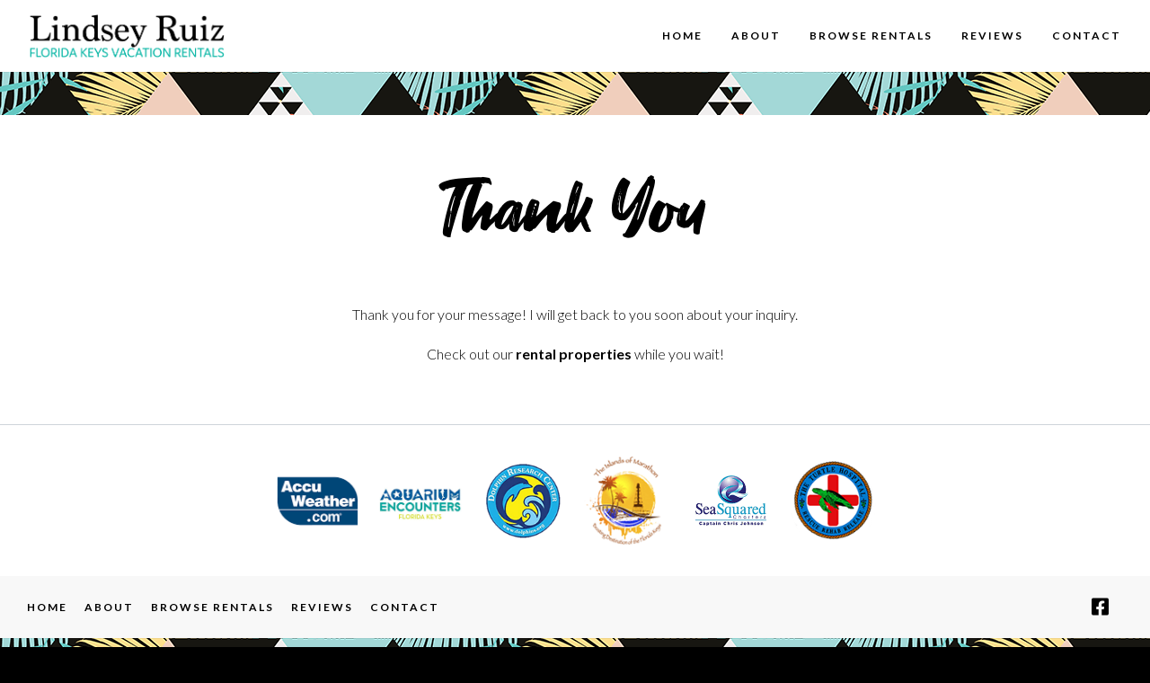

--- FILE ---
content_type: text/html; charset=UTF-8
request_url: https://rentalfloridakeys.net/thank-you/
body_size: 9276
content:
<!DOCTYPE html>

<html class="no-js">
	
<head>
	
	<title>Thank You - Rentals Florida KeysRentals Florida Keys</title>
	<meta charset="utf-8">
	<meta http-equiv="X-UA-Compatible" content="IE=edge">
	<meta name="viewport" content="width=device-width, initial-scale=1.0">
	
	<meta name='robots' content='index, follow, max-image-preview:large, max-snippet:-1, max-video-preview:-1' />

	<!-- This site is optimized with the Yoast SEO plugin v26.7 - https://yoast.com/wordpress/plugins/seo/ -->
	<link rel="canonical" href="https://rentalfloridakeys.net/thank-you/" />
	<meta property="og:locale" content="en_US" />
	<meta property="og:type" content="article" />
	<meta property="og:title" content="Thank You - Rentals Florida Keys" />
	<meta property="og:description" content="Thank you for your message! I will get back to you soon about your inquiry. Check out our rental properties while you wait!" />
	<meta property="og:url" content="https://rentalfloridakeys.net/thank-you/" />
	<meta property="og:site_name" content="Rentals Florida Keys" />
	<meta property="article:modified_time" content="2021-03-03T17:45:28+00:00" />
	<meta name="twitter:card" content="summary_large_image" />
	<script type="application/ld+json" class="yoast-schema-graph">{"@context":"https://schema.org","@graph":[{"@type":"WebPage","@id":"https://rentalfloridakeys.net/thank-you/","url":"https://rentalfloridakeys.net/thank-you/","name":"Thank You - Rentals Florida Keys","isPartOf":{"@id":"https://rentalfloridakeys.net/#website"},"datePublished":"2021-03-03T16:28:32+00:00","dateModified":"2021-03-03T17:45:28+00:00","breadcrumb":{"@id":"https://rentalfloridakeys.net/thank-you/#breadcrumb"},"inLanguage":"en-US","potentialAction":[{"@type":"ReadAction","target":["https://rentalfloridakeys.net/thank-you/"]}]},{"@type":"BreadcrumbList","@id":"https://rentalfloridakeys.net/thank-you/#breadcrumb","itemListElement":[{"@type":"ListItem","position":1,"name":"Home","item":"https://rentalfloridakeys.net/"},{"@type":"ListItem","position":2,"name":"Thank You"}]},{"@type":"WebSite","@id":"https://rentalfloridakeys.net/#website","url":"https://rentalfloridakeys.net/","name":"Rentals Florida Keys","description":"Lindsey Ruiz","potentialAction":[{"@type":"SearchAction","target":{"@type":"EntryPoint","urlTemplate":"https://rentalfloridakeys.net/?s={search_term_string}"},"query-input":{"@type":"PropertyValueSpecification","valueRequired":true,"valueName":"search_term_string"}}],"inLanguage":"en-US"}]}</script>
	<!-- / Yoast SEO plugin. -->


<link rel="alternate" title="oEmbed (JSON)" type="application/json+oembed" href="https://rentalfloridakeys.net/wp-json/oembed/1.0/embed?url=https%3A%2F%2Frentalfloridakeys.net%2Fthank-you%2F" />
<link rel="alternate" title="oEmbed (XML)" type="text/xml+oembed" href="https://rentalfloridakeys.net/wp-json/oembed/1.0/embed?url=https%3A%2F%2Frentalfloridakeys.net%2Fthank-you%2F&#038;format=xml" />
<style id='wp-img-auto-sizes-contain-inline-css' type='text/css'>
img:is([sizes=auto i],[sizes^="auto," i]){contain-intrinsic-size:3000px 1500px}
/*# sourceURL=wp-img-auto-sizes-contain-inline-css */
</style>
<style id='wp-emoji-styles-inline-css' type='text/css'>

	img.wp-smiley, img.emoji {
		display: inline !important;
		border: none !important;
		box-shadow: none !important;
		height: 1em !important;
		width: 1em !important;
		margin: 0 0.07em !important;
		vertical-align: -0.1em !important;
		background: none !important;
		padding: 0 !important;
	}
/*# sourceURL=wp-emoji-styles-inline-css */
</style>
<style id='wp-block-library-inline-css' type='text/css'>
:root{--wp-block-synced-color:#7a00df;--wp-block-synced-color--rgb:122,0,223;--wp-bound-block-color:var(--wp-block-synced-color);--wp-editor-canvas-background:#ddd;--wp-admin-theme-color:#007cba;--wp-admin-theme-color--rgb:0,124,186;--wp-admin-theme-color-darker-10:#006ba1;--wp-admin-theme-color-darker-10--rgb:0,107,160.5;--wp-admin-theme-color-darker-20:#005a87;--wp-admin-theme-color-darker-20--rgb:0,90,135;--wp-admin-border-width-focus:2px}@media (min-resolution:192dpi){:root{--wp-admin-border-width-focus:1.5px}}.wp-element-button{cursor:pointer}:root .has-very-light-gray-background-color{background-color:#eee}:root .has-very-dark-gray-background-color{background-color:#313131}:root .has-very-light-gray-color{color:#eee}:root .has-very-dark-gray-color{color:#313131}:root .has-vivid-green-cyan-to-vivid-cyan-blue-gradient-background{background:linear-gradient(135deg,#00d084,#0693e3)}:root .has-purple-crush-gradient-background{background:linear-gradient(135deg,#34e2e4,#4721fb 50%,#ab1dfe)}:root .has-hazy-dawn-gradient-background{background:linear-gradient(135deg,#faaca8,#dad0ec)}:root .has-subdued-olive-gradient-background{background:linear-gradient(135deg,#fafae1,#67a671)}:root .has-atomic-cream-gradient-background{background:linear-gradient(135deg,#fdd79a,#004a59)}:root .has-nightshade-gradient-background{background:linear-gradient(135deg,#330968,#31cdcf)}:root .has-midnight-gradient-background{background:linear-gradient(135deg,#020381,#2874fc)}:root{--wp--preset--font-size--normal:16px;--wp--preset--font-size--huge:42px}.has-regular-font-size{font-size:1em}.has-larger-font-size{font-size:2.625em}.has-normal-font-size{font-size:var(--wp--preset--font-size--normal)}.has-huge-font-size{font-size:var(--wp--preset--font-size--huge)}.has-text-align-center{text-align:center}.has-text-align-left{text-align:left}.has-text-align-right{text-align:right}.has-fit-text{white-space:nowrap!important}#end-resizable-editor-section{display:none}.aligncenter{clear:both}.items-justified-left{justify-content:flex-start}.items-justified-center{justify-content:center}.items-justified-right{justify-content:flex-end}.items-justified-space-between{justify-content:space-between}.screen-reader-text{border:0;clip-path:inset(50%);height:1px;margin:-1px;overflow:hidden;padding:0;position:absolute;width:1px;word-wrap:normal!important}.screen-reader-text:focus{background-color:#ddd;clip-path:none;color:#444;display:block;font-size:1em;height:auto;left:5px;line-height:normal;padding:15px 23px 14px;text-decoration:none;top:5px;width:auto;z-index:100000}html :where(.has-border-color){border-style:solid}html :where([style*=border-top-color]){border-top-style:solid}html :where([style*=border-right-color]){border-right-style:solid}html :where([style*=border-bottom-color]){border-bottom-style:solid}html :where([style*=border-left-color]){border-left-style:solid}html :where([style*=border-width]){border-style:solid}html :where([style*=border-top-width]){border-top-style:solid}html :where([style*=border-right-width]){border-right-style:solid}html :where([style*=border-bottom-width]){border-bottom-style:solid}html :where([style*=border-left-width]){border-left-style:solid}html :where(img[class*=wp-image-]){height:auto;max-width:100%}:where(figure){margin:0 0 1em}html :where(.is-position-sticky){--wp-admin--admin-bar--position-offset:var(--wp-admin--admin-bar--height,0px)}@media screen and (max-width:600px){html :where(.is-position-sticky){--wp-admin--admin-bar--position-offset:0px}}

/*# sourceURL=wp-block-library-inline-css */
</style><style id='global-styles-inline-css' type='text/css'>
:root{--wp--preset--aspect-ratio--square: 1;--wp--preset--aspect-ratio--4-3: 4/3;--wp--preset--aspect-ratio--3-4: 3/4;--wp--preset--aspect-ratio--3-2: 3/2;--wp--preset--aspect-ratio--2-3: 2/3;--wp--preset--aspect-ratio--16-9: 16/9;--wp--preset--aspect-ratio--9-16: 9/16;--wp--preset--color--black: #000000;--wp--preset--color--cyan-bluish-gray: #abb8c3;--wp--preset--color--white: #ffffff;--wp--preset--color--pale-pink: #f78da7;--wp--preset--color--vivid-red: #cf2e2e;--wp--preset--color--luminous-vivid-orange: #ff6900;--wp--preset--color--luminous-vivid-amber: #fcb900;--wp--preset--color--light-green-cyan: #7bdcb5;--wp--preset--color--vivid-green-cyan: #00d084;--wp--preset--color--pale-cyan-blue: #8ed1fc;--wp--preset--color--vivid-cyan-blue: #0693e3;--wp--preset--color--vivid-purple: #9b51e0;--wp--preset--gradient--vivid-cyan-blue-to-vivid-purple: linear-gradient(135deg,rgb(6,147,227) 0%,rgb(155,81,224) 100%);--wp--preset--gradient--light-green-cyan-to-vivid-green-cyan: linear-gradient(135deg,rgb(122,220,180) 0%,rgb(0,208,130) 100%);--wp--preset--gradient--luminous-vivid-amber-to-luminous-vivid-orange: linear-gradient(135deg,rgb(252,185,0) 0%,rgb(255,105,0) 100%);--wp--preset--gradient--luminous-vivid-orange-to-vivid-red: linear-gradient(135deg,rgb(255,105,0) 0%,rgb(207,46,46) 100%);--wp--preset--gradient--very-light-gray-to-cyan-bluish-gray: linear-gradient(135deg,rgb(238,238,238) 0%,rgb(169,184,195) 100%);--wp--preset--gradient--cool-to-warm-spectrum: linear-gradient(135deg,rgb(74,234,220) 0%,rgb(151,120,209) 20%,rgb(207,42,186) 40%,rgb(238,44,130) 60%,rgb(251,105,98) 80%,rgb(254,248,76) 100%);--wp--preset--gradient--blush-light-purple: linear-gradient(135deg,rgb(255,206,236) 0%,rgb(152,150,240) 100%);--wp--preset--gradient--blush-bordeaux: linear-gradient(135deg,rgb(254,205,165) 0%,rgb(254,45,45) 50%,rgb(107,0,62) 100%);--wp--preset--gradient--luminous-dusk: linear-gradient(135deg,rgb(255,203,112) 0%,rgb(199,81,192) 50%,rgb(65,88,208) 100%);--wp--preset--gradient--pale-ocean: linear-gradient(135deg,rgb(255,245,203) 0%,rgb(182,227,212) 50%,rgb(51,167,181) 100%);--wp--preset--gradient--electric-grass: linear-gradient(135deg,rgb(202,248,128) 0%,rgb(113,206,126) 100%);--wp--preset--gradient--midnight: linear-gradient(135deg,rgb(2,3,129) 0%,rgb(40,116,252) 100%);--wp--preset--font-size--small: 13px;--wp--preset--font-size--medium: 20px;--wp--preset--font-size--large: 36px;--wp--preset--font-size--x-large: 42px;--wp--preset--spacing--20: 0.44rem;--wp--preset--spacing--30: 0.67rem;--wp--preset--spacing--40: 1rem;--wp--preset--spacing--50: 1.5rem;--wp--preset--spacing--60: 2.25rem;--wp--preset--spacing--70: 3.38rem;--wp--preset--spacing--80: 5.06rem;--wp--preset--shadow--natural: 6px 6px 9px rgba(0, 0, 0, 0.2);--wp--preset--shadow--deep: 12px 12px 50px rgba(0, 0, 0, 0.4);--wp--preset--shadow--sharp: 6px 6px 0px rgba(0, 0, 0, 0.2);--wp--preset--shadow--outlined: 6px 6px 0px -3px rgb(255, 255, 255), 6px 6px rgb(0, 0, 0);--wp--preset--shadow--crisp: 6px 6px 0px rgb(0, 0, 0);}:where(.is-layout-flex){gap: 0.5em;}:where(.is-layout-grid){gap: 0.5em;}body .is-layout-flex{display: flex;}.is-layout-flex{flex-wrap: wrap;align-items: center;}.is-layout-flex > :is(*, div){margin: 0;}body .is-layout-grid{display: grid;}.is-layout-grid > :is(*, div){margin: 0;}:where(.wp-block-columns.is-layout-flex){gap: 2em;}:where(.wp-block-columns.is-layout-grid){gap: 2em;}:where(.wp-block-post-template.is-layout-flex){gap: 1.25em;}:where(.wp-block-post-template.is-layout-grid){gap: 1.25em;}.has-black-color{color: var(--wp--preset--color--black) !important;}.has-cyan-bluish-gray-color{color: var(--wp--preset--color--cyan-bluish-gray) !important;}.has-white-color{color: var(--wp--preset--color--white) !important;}.has-pale-pink-color{color: var(--wp--preset--color--pale-pink) !important;}.has-vivid-red-color{color: var(--wp--preset--color--vivid-red) !important;}.has-luminous-vivid-orange-color{color: var(--wp--preset--color--luminous-vivid-orange) !important;}.has-luminous-vivid-amber-color{color: var(--wp--preset--color--luminous-vivid-amber) !important;}.has-light-green-cyan-color{color: var(--wp--preset--color--light-green-cyan) !important;}.has-vivid-green-cyan-color{color: var(--wp--preset--color--vivid-green-cyan) !important;}.has-pale-cyan-blue-color{color: var(--wp--preset--color--pale-cyan-blue) !important;}.has-vivid-cyan-blue-color{color: var(--wp--preset--color--vivid-cyan-blue) !important;}.has-vivid-purple-color{color: var(--wp--preset--color--vivid-purple) !important;}.has-black-background-color{background-color: var(--wp--preset--color--black) !important;}.has-cyan-bluish-gray-background-color{background-color: var(--wp--preset--color--cyan-bluish-gray) !important;}.has-white-background-color{background-color: var(--wp--preset--color--white) !important;}.has-pale-pink-background-color{background-color: var(--wp--preset--color--pale-pink) !important;}.has-vivid-red-background-color{background-color: var(--wp--preset--color--vivid-red) !important;}.has-luminous-vivid-orange-background-color{background-color: var(--wp--preset--color--luminous-vivid-orange) !important;}.has-luminous-vivid-amber-background-color{background-color: var(--wp--preset--color--luminous-vivid-amber) !important;}.has-light-green-cyan-background-color{background-color: var(--wp--preset--color--light-green-cyan) !important;}.has-vivid-green-cyan-background-color{background-color: var(--wp--preset--color--vivid-green-cyan) !important;}.has-pale-cyan-blue-background-color{background-color: var(--wp--preset--color--pale-cyan-blue) !important;}.has-vivid-cyan-blue-background-color{background-color: var(--wp--preset--color--vivid-cyan-blue) !important;}.has-vivid-purple-background-color{background-color: var(--wp--preset--color--vivid-purple) !important;}.has-black-border-color{border-color: var(--wp--preset--color--black) !important;}.has-cyan-bluish-gray-border-color{border-color: var(--wp--preset--color--cyan-bluish-gray) !important;}.has-white-border-color{border-color: var(--wp--preset--color--white) !important;}.has-pale-pink-border-color{border-color: var(--wp--preset--color--pale-pink) !important;}.has-vivid-red-border-color{border-color: var(--wp--preset--color--vivid-red) !important;}.has-luminous-vivid-orange-border-color{border-color: var(--wp--preset--color--luminous-vivid-orange) !important;}.has-luminous-vivid-amber-border-color{border-color: var(--wp--preset--color--luminous-vivid-amber) !important;}.has-light-green-cyan-border-color{border-color: var(--wp--preset--color--light-green-cyan) !important;}.has-vivid-green-cyan-border-color{border-color: var(--wp--preset--color--vivid-green-cyan) !important;}.has-pale-cyan-blue-border-color{border-color: var(--wp--preset--color--pale-cyan-blue) !important;}.has-vivid-cyan-blue-border-color{border-color: var(--wp--preset--color--vivid-cyan-blue) !important;}.has-vivid-purple-border-color{border-color: var(--wp--preset--color--vivid-purple) !important;}.has-vivid-cyan-blue-to-vivid-purple-gradient-background{background: var(--wp--preset--gradient--vivid-cyan-blue-to-vivid-purple) !important;}.has-light-green-cyan-to-vivid-green-cyan-gradient-background{background: var(--wp--preset--gradient--light-green-cyan-to-vivid-green-cyan) !important;}.has-luminous-vivid-amber-to-luminous-vivid-orange-gradient-background{background: var(--wp--preset--gradient--luminous-vivid-amber-to-luminous-vivid-orange) !important;}.has-luminous-vivid-orange-to-vivid-red-gradient-background{background: var(--wp--preset--gradient--luminous-vivid-orange-to-vivid-red) !important;}.has-very-light-gray-to-cyan-bluish-gray-gradient-background{background: var(--wp--preset--gradient--very-light-gray-to-cyan-bluish-gray) !important;}.has-cool-to-warm-spectrum-gradient-background{background: var(--wp--preset--gradient--cool-to-warm-spectrum) !important;}.has-blush-light-purple-gradient-background{background: var(--wp--preset--gradient--blush-light-purple) !important;}.has-blush-bordeaux-gradient-background{background: var(--wp--preset--gradient--blush-bordeaux) !important;}.has-luminous-dusk-gradient-background{background: var(--wp--preset--gradient--luminous-dusk) !important;}.has-pale-ocean-gradient-background{background: var(--wp--preset--gradient--pale-ocean) !important;}.has-electric-grass-gradient-background{background: var(--wp--preset--gradient--electric-grass) !important;}.has-midnight-gradient-background{background: var(--wp--preset--gradient--midnight) !important;}.has-small-font-size{font-size: var(--wp--preset--font-size--small) !important;}.has-medium-font-size{font-size: var(--wp--preset--font-size--medium) !important;}.has-large-font-size{font-size: var(--wp--preset--font-size--large) !important;}.has-x-large-font-size{font-size: var(--wp--preset--font-size--x-large) !important;}
/*# sourceURL=global-styles-inline-css */
</style>

<style id='classic-theme-styles-inline-css' type='text/css'>
/*! This file is auto-generated */
.wp-block-button__link{color:#fff;background-color:#32373c;border-radius:9999px;box-shadow:none;text-decoration:none;padding:calc(.667em + 2px) calc(1.333em + 2px);font-size:1.125em}.wp-block-file__button{background:#32373c;color:#fff;text-decoration:none}
/*# sourceURL=/wp-includes/css/classic-themes.min.css */
</style>
<link rel='stylesheet' id='marion-css-css' href='https://rentalfloridakeys.net/wp-content/themes/rentalsfloridakeys0321/theme/marion/stylesheet.css' type='text/css' media='all' />
<link rel='stylesheet' id='fontjek-css-css' href='https://rentalfloridakeys.net/wp-content/themes/rentalsfloridakeys0321/theme/fontjek/stylesheet.css' type='text/css' media='all' />
<link rel='stylesheet' id='slick-css-css' href='https://rentalfloridakeys.net/wp-content/themes/rentalsfloridakeys0321/theme/slick/slick.css' type='text/css' media='all' />
<link rel='stylesheet' id='slick-theme-css-css' href='https://rentalfloridakeys.net/wp-content/themes/rentalsfloridakeys0321/theme/slick/slick-theme.css' type='text/css' media='all' />
<link rel='stylesheet' id='jpush-css-css' href='https://rentalfloridakeys.net/wp-content/themes/rentalsfloridakeys0321/theme/css/jPushMenu.css' type='text/css' media='all' />
<link rel='stylesheet' id='fa-css-css' href='https://rentalfloridakeys.net/wp-content/themes/rentalsfloridakeys0321/theme/css/all.min.css' type='text/css' media='all' />
<link rel='stylesheet' id='bootstrap-css-css' href='https://rentalfloridakeys.net/wp-content/themes/rentalsfloridakeys0321/theme/css/bootstrap.min.css' type='text/css' media='all' />
<link rel='stylesheet' id='wordpress-css-css' href='https://rentalfloridakeys.net/wp-content/themes/rentalsfloridakeys0321/theme/css/wordpress.css' type='text/css' media='all' />
<link rel='stylesheet' id='fancy-css-css' href='https://rentalfloridakeys.net/wp-content/themes/rentalsfloridakeys0321/theme/css/jquery.fancybox.min.css' type='text/css' media='all' />
<link rel='stylesheet' id='style-css-css' href='https://rentalfloridakeys.net/wp-content/themes/rentalsfloridakeys0321/style.css' type='text/css' media='all' />
<link rel='stylesheet' id='live-css-css' href='https://rentalfloridakeys.net/wp-content/themes/rentalsfloridakeys0321/theme/css/live.css' type='text/css' media='all' />
<style id='wp-block-button-inline-css' type='text/css'>
.wp-block-button__link{align-content:center;box-sizing:border-box;cursor:pointer;display:inline-block;height:100%;text-align:center;word-break:break-word}.wp-block-button__link.aligncenter{text-align:center}.wp-block-button__link.alignright{text-align:right}:where(.wp-block-button__link){border-radius:9999px;box-shadow:none;padding:calc(.667em + 2px) calc(1.333em + 2px);text-decoration:none}.wp-block-button[style*=text-decoration] .wp-block-button__link{text-decoration:inherit}.wp-block-buttons>.wp-block-button.has-custom-width{max-width:none}.wp-block-buttons>.wp-block-button.has-custom-width .wp-block-button__link{width:100%}.wp-block-buttons>.wp-block-button.has-custom-font-size .wp-block-button__link{font-size:inherit}.wp-block-buttons>.wp-block-button.wp-block-button__width-25{width:calc(25% - var(--wp--style--block-gap, .5em)*.75)}.wp-block-buttons>.wp-block-button.wp-block-button__width-50{width:calc(50% - var(--wp--style--block-gap, .5em)*.5)}.wp-block-buttons>.wp-block-button.wp-block-button__width-75{width:calc(75% - var(--wp--style--block-gap, .5em)*.25)}.wp-block-buttons>.wp-block-button.wp-block-button__width-100{flex-basis:100%;width:100%}.wp-block-buttons.is-vertical>.wp-block-button.wp-block-button__width-25{width:25%}.wp-block-buttons.is-vertical>.wp-block-button.wp-block-button__width-50{width:50%}.wp-block-buttons.is-vertical>.wp-block-button.wp-block-button__width-75{width:75%}.wp-block-button.is-style-squared,.wp-block-button__link.wp-block-button.is-style-squared{border-radius:0}.wp-block-button.no-border-radius,.wp-block-button__link.no-border-radius{border-radius:0!important}:root :where(.wp-block-button .wp-block-button__link.is-style-outline),:root :where(.wp-block-button.is-style-outline>.wp-block-button__link){border:2px solid;padding:.667em 1.333em}:root :where(.wp-block-button .wp-block-button__link.is-style-outline:not(.has-text-color)),:root :where(.wp-block-button.is-style-outline>.wp-block-button__link:not(.has-text-color)){color:currentColor}:root :where(.wp-block-button .wp-block-button__link.is-style-outline:not(.has-background)),:root :where(.wp-block-button.is-style-outline>.wp-block-button__link:not(.has-background)){background-color:initial;background-image:none}
/*# sourceURL=https://rentalfloridakeys.net/wp-includes/blocks/button/style.min.css */
</style>
<style id='wp-block-search-inline-css' type='text/css'>
.wp-block-search__button{margin-left:10px;word-break:normal}.wp-block-search__button.has-icon{line-height:0}.wp-block-search__button svg{height:1.25em;min-height:24px;min-width:24px;width:1.25em;fill:currentColor;vertical-align:text-bottom}:where(.wp-block-search__button){border:1px solid #ccc;padding:6px 10px}.wp-block-search__inside-wrapper{display:flex;flex:auto;flex-wrap:nowrap;max-width:100%}.wp-block-search__label{width:100%}.wp-block-search.wp-block-search__button-only .wp-block-search__button{box-sizing:border-box;display:flex;flex-shrink:0;justify-content:center;margin-left:0;max-width:100%}.wp-block-search.wp-block-search__button-only .wp-block-search__inside-wrapper{min-width:0!important;transition-property:width}.wp-block-search.wp-block-search__button-only .wp-block-search__input{flex-basis:100%;transition-duration:.3s}.wp-block-search.wp-block-search__button-only.wp-block-search__searchfield-hidden,.wp-block-search.wp-block-search__button-only.wp-block-search__searchfield-hidden .wp-block-search__inside-wrapper{overflow:hidden}.wp-block-search.wp-block-search__button-only.wp-block-search__searchfield-hidden .wp-block-search__input{border-left-width:0!important;border-right-width:0!important;flex-basis:0;flex-grow:0;margin:0;min-width:0!important;padding-left:0!important;padding-right:0!important;width:0!important}:where(.wp-block-search__input){appearance:none;border:1px solid #949494;flex-grow:1;font-family:inherit;font-size:inherit;font-style:inherit;font-weight:inherit;letter-spacing:inherit;line-height:inherit;margin-left:0;margin-right:0;min-width:3rem;padding:8px;text-decoration:unset!important;text-transform:inherit}:where(.wp-block-search__button-inside .wp-block-search__inside-wrapper){background-color:#fff;border:1px solid #949494;box-sizing:border-box;padding:4px}:where(.wp-block-search__button-inside .wp-block-search__inside-wrapper) .wp-block-search__input{border:none;border-radius:0;padding:0 4px}:where(.wp-block-search__button-inside .wp-block-search__inside-wrapper) .wp-block-search__input:focus{outline:none}:where(.wp-block-search__button-inside .wp-block-search__inside-wrapper) :where(.wp-block-search__button){padding:4px 8px}.wp-block-search.aligncenter .wp-block-search__inside-wrapper{margin:auto}.wp-block[data-align=right] .wp-block-search.wp-block-search__button-only .wp-block-search__inside-wrapper{float:right}
/*# sourceURL=https://rentalfloridakeys.net/wp-includes/blocks/search/style.min.css */
</style>
<link rel='stylesheet' id='site-reviews-css' href='https://rentalfloridakeys.net/wp-content/plugins/site-reviews/assets/styles/default.css' type='text/css' media='all' />
<style id='site-reviews-inline-css' type='text/css'>
:root{--glsr-star-empty:url(https://rentalfloridakeys.net/wp-content/plugins/site-reviews/assets/images/stars/default/star-empty.svg);--glsr-star-error:url(https://rentalfloridakeys.net/wp-content/plugins/site-reviews/assets/images/stars/default/star-error.svg);--glsr-star-full:url(https://rentalfloridakeys.net/wp-content/plugins/site-reviews/assets/images/stars/default/star-full.svg);--glsr-star-half:url(https://rentalfloridakeys.net/wp-content/plugins/site-reviews/assets/images/stars/default/star-half.svg)}

/*# sourceURL=site-reviews-inline-css */
</style>
<script type="text/javascript" src="https://rentalfloridakeys.net/wp-includes/js/jquery/jquery.min.js" id="jquery-core-js"></script>
<script type="text/javascript" src="https://rentalfloridakeys.net/wp-includes/js/jquery/jquery-migrate.min.js" id="jquery-migrate-js"></script>
<link rel="https://api.w.org/" href="https://rentalfloridakeys.net/wp-json/" /><link rel="alternate" title="JSON" type="application/json" href="https://rentalfloridakeys.net/wp-json/wp/v2/pages/18" /><link rel="icon" href="https://rentalfloridakeys.net/wp-content/uploads/2021/04/cropped-favi-32x32.png" sizes="32x32" />
<link rel="icon" href="https://rentalfloridakeys.net/wp-content/uploads/2021/04/cropped-favi-192x192.png" sizes="192x192" />
<link rel="apple-touch-icon" href="https://rentalfloridakeys.net/wp-content/uploads/2021/04/cropped-favi-180x180.png" />
<meta name="msapplication-TileImage" content="https://rentalfloridakeys.net/wp-content/uploads/2021/04/cropped-favi-270x270.png" />
		
	<!-- Global site tag (gtag.js) - Google Analytics -->
<script async src="https://www.googletagmanager.com/gtag/js?id=G-K8ZMGDCVJ2"></script>
<script>
  window.dataLayer = window.dataLayer || [];
  function gtag(){dataLayer.push(arguments);}
  gtag('js', new Date());

  gtag('config', 'G-K8ZMGDCVJ2');
</script>
</head>


<body class="wp-singular page-template-default page page-id-18 wp-theme-rentalsfloridakeys0321">
	
	<div id="magic_cover" class="modal-backdrop fade in" style="cursor: pointer; display: none;"></div>
	
	<nav class="navbar navbar-expand-md ">
				
		<div class="navbar-wrap">			
			<a class="navbar-brand" href="https://rentalfloridakeys.net" title="Rentals Florida Keys">
									<img src="https://rentalfloridakeys.net/wp-content/uploads/2024/05/LindseyLogo-1.png" alt="Rentals Florida Keys" />
							</a>
			<ul id="menu-main-menu" class="nav ml-auto "><li  id="menu-item-20" class="menu-item menu-item-type-post_type menu-item-object-page menu-item-home nav-item nav-item-20"><a title="Home" href="https://rentalfloridakeys.net/" class="nav-link">Home</a></li>
<li  id="menu-item-21" class="menu-item menu-item-type-post_type menu-item-object-page nav-item nav-item-21"><a title="About Barbara McKee" href="https://rentalfloridakeys.net/about/" class="nav-link">About</a></li>
<li  id="menu-item-22" class="menu-item menu-item-type-post_type menu-item-object-page nav-item nav-item-22"><a title="Browse Rentals" href="https://rentalfloridakeys.net/browse-rentals/" class="nav-link">Browse Rentals</a></li>
<li  id="menu-item-7233" class="menu-item menu-item-type-post_type menu-item-object-page nav-item nav-item-7233"><a href="https://rentalfloridakeys.net/reviews/" class="nav-link">Reviews</a></li>
<li  id="menu-item-23" class="menu-item menu-item-type-post_type menu-item-object-page nav-item nav-item-23"><a title="Contact Lindsey Ruiz" href="https://rentalfloridakeys.net/contact/" class="nav-link">Contact</a></li>
</ul>			<button class="toggle-menu menu-left ml-auto" role="button" type="button"><i class="far fa-bars"></i></button>
		</div>
		
	</nav>

	<nav class="cbp-spmenu cbp-spmenu-vertical cbp-spmenu-left">
		<a class="navbar-brand" href="https://rentalfloridakeys.net">
							<img src="https://rentalfloridakeys.net/wp-content/uploads/2024/05/LindseyLogo-1.png" alt="Rentals Florida Keys" />
					</a>
		<ul id="menu-main-menu-1" class=""><li  class="menu-item menu-item-type-post_type menu-item-object-page menu-item-home nav-item nav-item-20"><a title="Home" href="https://rentalfloridakeys.net/" class="nav-link">Home</a></li>
<li  class="menu-item menu-item-type-post_type menu-item-object-page nav-item nav-item-21"><a title="About Barbara McKee" href="https://rentalfloridakeys.net/about/" class="nav-link">About</a></li>
<li  class="menu-item menu-item-type-post_type menu-item-object-page nav-item nav-item-22"><a title="Browse Rentals" href="https://rentalfloridakeys.net/browse-rentals/" class="nav-link">Browse Rentals</a></li>
<li  class="menu-item menu-item-type-post_type menu-item-object-page nav-item nav-item-7233"><a href="https://rentalfloridakeys.net/reviews/" class="nav-link">Reviews</a></li>
<li  class="menu-item menu-item-type-post_type menu-item-object-page nav-item nav-item-23"><a title="Contact Lindsey Ruiz" href="https://rentalfloridakeys.net/contact/" class="nav-link">Contact</a></li>
</ul>	</nav>
<div class="tropic-border"></div>

<section class="white-bg">
	<div class="container">
  	
  	<h1 class="big-title mb-5">Thank You</h1>
  	
		<div class="row">
			
						<div class="col-md-12">
							
															<p style="text-align: center;">Thank you for your message! I will get back to you soon about your inquiry.</p>
<p style="text-align: center;">Check out our <a href="https://rentalfloridakeys.net/browse-rentals/">rental properties</a> while you wait!</p>
																	
			</div>
		</div>
	</div>
</section>
				
<div class="subfooter">
	<div class="container">
		<div class="logos">
  					<a href="https://www.accuweather.com/" target="_blank" title="AccuWeather"><img src="https://rentalfloridakeys.net/wp-content/uploads/2021/03/1-1.png" alt="AccuWeather" /></a>
      			<a href="https://floridakeysaquariumencounters.com/" target="_blank" title="Aquarium Encounters Florida Keys"><img src="https://rentalfloridakeys.net/wp-content/uploads/2021/03/2-1.png" alt="Aquarium Encounters Florida Keys" /></a>
      			<a href="https://dolphins.org/" target="_blank" title="Dolphin Research Center"><img src="https://rentalfloridakeys.net/wp-content/uploads/2021/03/3-1.png" alt="Dolphin Research Center" /></a>
      			<a href="https://floridakeysmarathon.com/" target="_blank" title="Islands of Marathon"><img src="https://rentalfloridakeys.net/wp-content/uploads/2021/03/4-1.png" alt="Islands of Marathon" /></a>
      			<a href="https://seasquaredcharters.com/" target="_blank" title="SeaSquared Charters"><img src="https://rentalfloridakeys.net/wp-content/uploads/2021/03/5-1.png" alt="SeaSquared Charters" /></a>
      			<a href="https://www.turtlehospital.org/" target="_blank" title="The Turtle Hospital"><img src="https://rentalfloridakeys.net/wp-content/uploads/2021/03/6-1.png" alt="The Turtle Hospital" /></a>
      		</div>
	</div>
</div>

<footer>
	<div class="container-fluid">
		<div class="row">
			<div class="col-md-12">
				<ul id="menu-main-menu-2" class="footerlinks "><li  class="menu-item menu-item-type-post_type menu-item-object-page menu-item-home nav-item nav-item-20"><a title="Home" href="https://rentalfloridakeys.net/" class="nav-link">Home</a></li>
<li  class="menu-item menu-item-type-post_type menu-item-object-page nav-item nav-item-21"><a title="About Barbara McKee" href="https://rentalfloridakeys.net/about/" class="nav-link">About</a></li>
<li  class="menu-item menu-item-type-post_type menu-item-object-page nav-item nav-item-22"><a title="Browse Rentals" href="https://rentalfloridakeys.net/browse-rentals/" class="nav-link">Browse Rentals</a></li>
<li  class="menu-item menu-item-type-post_type menu-item-object-page nav-item nav-item-7233"><a href="https://rentalfloridakeys.net/reviews/" class="nav-link">Reviews</a></li>
<li  class="menu-item menu-item-type-post_type menu-item-object-page nav-item nav-item-23"><a title="Contact Lindsey Ruiz" href="https://rentalfloridakeys.net/contact/" class="nav-link">Contact</a></li>
</ul>				<ul class="social">
										<li><a href="https://www.facebook.com/pg/MarathonFloridaRentals/about/?ref=page_internal" title="Facebook" target="_blank"><i class="fab fa-facebook-square"></i></a></li>
									</ul>
			</div>
		</div>
	</div>
</footer>

<div class="tropic-border"></div>

<div class="copyright">
	&copy; 2026 Rentals Florida Keys. All Rights Reserved. <a title="web design company" href="http://www.dreamcodesign.com" target="_blank">Web Design Company</a> - <a title="dreamco design" href="http://www.dreamcodesign.com" target="_blank">DreamCo Design</a>
</div>

<script type="speculationrules">
{"prefetch":[{"source":"document","where":{"and":[{"href_matches":"/*"},{"not":{"href_matches":["/wp-*.php","/wp-admin/*","/wp-content/uploads/*","/wp-content/*","/wp-content/plugins/*","/wp-content/themes/rentalsfloridakeys0321/*","/*\\?(.+)"]}},{"not":{"selector_matches":"a[rel~=\"nofollow\"]"}},{"not":{"selector_matches":".no-prefetch, .no-prefetch a"}}]},"eagerness":"conservative"}]}
</script>
<script type="text/javascript" src="https://rentalfloridakeys.net/wp-content/themes/rentalsfloridakeys0321/theme/js/bootstrap.bundle.min.js" id="bootstrap-js-js"></script>
<script type="text/javascript" src="https://rentalfloridakeys.net/wp-content/themes/rentalsfloridakeys0321/theme/js/all.min.js" id="fa-js-js"></script>
<script type="text/javascript" src="https://rentalfloridakeys.net/wp-content/themes/rentalsfloridakeys0321/theme/js/jPushMenu.js" id="jpush-js-js"></script>
<script type="text/javascript" src="https://rentalfloridakeys.net/wp-content/themes/rentalsfloridakeys0321/theme/js/jquery.fancybox.min.js" id="fancy-js-js"></script>
<script type="text/javascript" src="https://rentalfloridakeys.net/wp-content/themes/rentalsfloridakeys0321/theme/slick/slick.min.js" id="slick-js-js"></script>
<script type="text/javascript" src="https://rentalfloridakeys.net/wp-content/themes/rentalsfloridakeys0321/theme/js/maps-control.js" id="map-control-js-js"></script>
<script type="text/javascript" id="site-reviews-js-before">
/* <![CDATA[ */
window.hasOwnProperty("GLSR")||(window.GLSR={Event:{on:()=>{}}});GLSR.action="glsr_public_action";GLSR.addons=[];GLSR.ajaxpagination=["#wpadminbar",".site-navigation-fixed"];GLSR.ajaxurl="https://rentalfloridakeys.net/wp-admin/admin-ajax.php";GLSR.captcha=[];GLSR.nameprefix="site-reviews";GLSR.starsconfig={"clearable":false,tooltip:"Select a Rating"};GLSR.state={"popstate":false};GLSR.text={closemodal:"Close Modal"};GLSR.urlparameter="reviews-page";GLSR.validationconfig={field:"glsr-field",form:"glsr-form","field_error":"glsr-field-is-invalid","field_hidden":"glsr-hidden","field_message":"glsr-field-error","field_required":"glsr-required","field_valid":"glsr-field-is-valid","form_error":"glsr-form-is-invalid","form_message":"glsr-form-message","form_message_failed":"glsr-form-failed","form_message_success":"glsr-form-success","input_error":"glsr-is-invalid","input_valid":"glsr-is-valid"};GLSR.validationstrings={accepted:"This field must be accepted.",between:"This field value must be between %s and %s.",betweenlength:"This field must have between %s and %s characters.",email:"This field requires a valid e-mail address.",errors:"Please fix the submission errors.",max:"Maximum value for this field is %s.",maxfiles:"This field allows a maximum of %s files.",maxlength:"This field allows a maximum of %s characters.",min:"Minimum value for this field is %s.",minfiles:"This field requires a minimum of %s files.",minlength:"This field requires a minimum of %s characters.",number:"This field requires a number.",pattern:"Please match the requested format.",regex:"Please match the requested format.",required:"This field is required.",tel:"This field requires a valid telephone number.",url:"This field requires a valid website URL (make sure it starts with http or https).",unsupported:"The review could not be submitted because this browser is too old. Please try again with a modern browser."};GLSR.version="7.2.13";
//# sourceURL=site-reviews-js-before
/* ]]> */
</script>
<script type="text/javascript" src="https://rentalfloridakeys.net/wp-content/plugins/site-reviews/assets/scripts/site-reviews.js" id="site-reviews-js" defer="defer" data-wp-strategy="defer"></script>
<script id="wp-emoji-settings" type="application/json">
{"baseUrl":"https://s.w.org/images/core/emoji/17.0.2/72x72/","ext":".png","svgUrl":"https://s.w.org/images/core/emoji/17.0.2/svg/","svgExt":".svg","source":{"concatemoji":"https://rentalfloridakeys.net/wp-includes/js/wp-emoji-release.min.js"}}
</script>
<script type="module">
/* <![CDATA[ */
/*! This file is auto-generated */
const a=JSON.parse(document.getElementById("wp-emoji-settings").textContent),o=(window._wpemojiSettings=a,"wpEmojiSettingsSupports"),s=["flag","emoji"];function i(e){try{var t={supportTests:e,timestamp:(new Date).valueOf()};sessionStorage.setItem(o,JSON.stringify(t))}catch(e){}}function c(e,t,n){e.clearRect(0,0,e.canvas.width,e.canvas.height),e.fillText(t,0,0);t=new Uint32Array(e.getImageData(0,0,e.canvas.width,e.canvas.height).data);e.clearRect(0,0,e.canvas.width,e.canvas.height),e.fillText(n,0,0);const a=new Uint32Array(e.getImageData(0,0,e.canvas.width,e.canvas.height).data);return t.every((e,t)=>e===a[t])}function p(e,t){e.clearRect(0,0,e.canvas.width,e.canvas.height),e.fillText(t,0,0);var n=e.getImageData(16,16,1,1);for(let e=0;e<n.data.length;e++)if(0!==n.data[e])return!1;return!0}function u(e,t,n,a){switch(t){case"flag":return n(e,"\ud83c\udff3\ufe0f\u200d\u26a7\ufe0f","\ud83c\udff3\ufe0f\u200b\u26a7\ufe0f")?!1:!n(e,"\ud83c\udde8\ud83c\uddf6","\ud83c\udde8\u200b\ud83c\uddf6")&&!n(e,"\ud83c\udff4\udb40\udc67\udb40\udc62\udb40\udc65\udb40\udc6e\udb40\udc67\udb40\udc7f","\ud83c\udff4\u200b\udb40\udc67\u200b\udb40\udc62\u200b\udb40\udc65\u200b\udb40\udc6e\u200b\udb40\udc67\u200b\udb40\udc7f");case"emoji":return!a(e,"\ud83e\u1fac8")}return!1}function f(e,t,n,a){let r;const o=(r="undefined"!=typeof WorkerGlobalScope&&self instanceof WorkerGlobalScope?new OffscreenCanvas(300,150):document.createElement("canvas")).getContext("2d",{willReadFrequently:!0}),s=(o.textBaseline="top",o.font="600 32px Arial",{});return e.forEach(e=>{s[e]=t(o,e,n,a)}),s}function r(e){var t=document.createElement("script");t.src=e,t.defer=!0,document.head.appendChild(t)}a.supports={everything:!0,everythingExceptFlag:!0},new Promise(t=>{let n=function(){try{var e=JSON.parse(sessionStorage.getItem(o));if("object"==typeof e&&"number"==typeof e.timestamp&&(new Date).valueOf()<e.timestamp+604800&&"object"==typeof e.supportTests)return e.supportTests}catch(e){}return null}();if(!n){if("undefined"!=typeof Worker&&"undefined"!=typeof OffscreenCanvas&&"undefined"!=typeof URL&&URL.createObjectURL&&"undefined"!=typeof Blob)try{var e="postMessage("+f.toString()+"("+[JSON.stringify(s),u.toString(),c.toString(),p.toString()].join(",")+"));",a=new Blob([e],{type:"text/javascript"});const r=new Worker(URL.createObjectURL(a),{name:"wpTestEmojiSupports"});return void(r.onmessage=e=>{i(n=e.data),r.terminate(),t(n)})}catch(e){}i(n=f(s,u,c,p))}t(n)}).then(e=>{for(const n in e)a.supports[n]=e[n],a.supports.everything=a.supports.everything&&a.supports[n],"flag"!==n&&(a.supports.everythingExceptFlag=a.supports.everythingExceptFlag&&a.supports[n]);var t;a.supports.everythingExceptFlag=a.supports.everythingExceptFlag&&!a.supports.flag,a.supports.everything||((t=a.source||{}).concatemoji?r(t.concatemoji):t.wpemoji&&t.twemoji&&(r(t.twemoji),r(t.wpemoji)))});
//# sourceURL=https://rentalfloridakeys.net/wp-includes/js/wp-emoji-loader.min.js
/* ]]> */
</script>

<style>.gform_wrapper {display:none;}</style>  

<script type="text/javascript">
jQuery(document).ready(function(){
	jQuery('input[type="text"]').addClass('form-control');
	jQuery('input[type="tel"]').addClass('form-control');
	jQuery('input[type="password"]').addClass('form-control');
	jQuery('input[type="email"]').addClass('form-control');
	jQuery('input[type="number"]').addClass('form-control');
	jQuery('select').addClass('form-control');
	jQuery('textarea').addClass('form-control');
	jQuery('input.gform_button').addClass('btn btn-default');
	jQuery('.button.gform_previous_button').addClass('btn btn-default');
	jQuery('.button.gform_next_button').addClass('btn btn-default');
	jQuery('.gform_wrapper').fadeIn();
	
	jQuery('.toggle-menu').jPushMenu();
	jQuery('.toggle-menu').click(function() {
		jQuery('#magic_cover').toggle(); 
	});
	jQuery('#magic_cover').click(function() {
		jQuery('#magic_cover').toggle(); 
	});
	jQuery('.testimonials').slick({
	  dots: false,
	  infinite: true,
	  speed: 500,
	  fade: true,
	  cssEase: 'linear',
	  pauseOnHover: false,
	  autoplay: true,
	  autoplaySpeed: 8000,
	  arrows: true,
	});
});
</script>

</body>
</html>	
<!-- Cached by WP-Optimize (gzip) - https://teamupdraft.com/wp-optimize/ - Last modified: January 29, 2026 7:50 pm (America/New_York UTC:-5) -->


--- FILE ---
content_type: text/css
request_url: https://rentalfloridakeys.net/wp-content/themes/rentalsfloridakeys0321/theme/marion/stylesheet.css
body_size: 957
content:
@font-face {
    font-family: 'Marion';
    src: url('Marion.eot');
    src: url('Marion.eot?#iefix') format('embedded-opentype'),
        url('Marion.woff2') format('woff2'),
        url('Marion.woff') format('woff'),
        url('Marion.ttf') format('truetype');
    font-weight: normal;
    font-style: normal;
    font-display: swap;
}

@font-face {
    font-family: 'Marion';
    src: url('Marion-Bold.eot');
    src: url('Marion-Bold.eot?#iefix') format('embedded-opentype'),
        url('Marion-Bold.woff2') format('woff2'),
        url('Marion-Bold.woff') format('woff'),
        url('Marion-Bold.ttf') format('truetype');
    font-weight: bold;
    font-style: normal;
    font-display: swap;
}

@font-face {
    font-family: 'Marion';
    src: url('Marion-Italic.eot');
    src: url('Marion-Italic.eot?#iefix') format('embedded-opentype'),
        url('Marion-Italic.woff2') format('woff2'),
        url('Marion-Italic.woff') format('woff'),
        url('Marion-Italic.ttf') format('truetype');
    font-weight: normal;
    font-style: italic;
    font-display: swap;
}



--- FILE ---
content_type: text/css
request_url: https://rentalfloridakeys.net/wp-content/themes/rentalsfloridakeys0321/theme/fontjek/stylesheet.css
body_size: 47
content:
@font-face {
    font-family: 'Fontjek';
    src: url('Fontjek.eot');
    src: url('Fontjek.eot?#iefix') format('embedded-opentype'),
        url('Fontjek.woff2') format('woff2'),
        url('Fontjek.woff') format('woff'),
        url('Fontjek.ttf') format('truetype');
    font-weight: normal;
    font-style: normal;
    font-display: swap;
}



--- FILE ---
content_type: text/css
request_url: https://rentalfloridakeys.net/wp-content/themes/rentalsfloridakeys0321/style.css
body_size: 13398
content:
@import url("https://fonts.googleapis.com/css2?family=Lato:wght@100;200;300;400;700;900&display=swap");
body, html {
  font-size: 16px;
  font-weight: 300;
  line-height: 1.8;
  overflow-x: hidden;
  text-rendering: optimizeLegibility;
  color: #000;
  font-family: "Lato", sans-serif;
  background-color: #000;
}

img {
  max-width: 100%;
  height: auto;
}

a {
  -webkit-transition: all 200ms ease-in-out;
  -moz-transition: all 200ms ease-in-out;
  -ms-transition: all 200ms ease-in-out;
  -o-transition: all 200ms ease-in-out;
  transition: all 200ms ease-in-out;
  font-weight: bold;
  color: #000;
}
a:hover {
  text-decoration: underline;
  color: #000;
}

h1, h2, h3, h4, h5, h6 {
  line-height: 1.4;
  font-weight: 300;
  font-family: "Lato", sans-serif;
}
h1 strong, h2 strong, h3 strong, h4 strong, h5 strong, h6 strong {
  font-weight: bold;
}

section {
  padding: 3rem 0rem;
}

.white-bg {
  background-color: #fff;
}

.offwhite-bg {
  background-color: #f8f8f8;
}

.primary-bg {
  background-color: #64c7c1;
}

.gray-bg {
  background-color: #f0cebc;
}

.tertiary-bg {
  background-color: #fbdb8b;
}

.black-bg {
  background-color: #000;
  color: #fff;
}

b, strong {
  font-weight: bold;
}

.modal-backdrop.fade {
  opacity: 0.5;
}

.gradient1 {
  background: linear-gradient(90deg, #093868 0%, #a07173 100%);
}

h1.big-title {
  font-family: "Fontjek", cursive;
  font-size: 5rem;
  text-align: center;
  letter-spacing: 1px;
}

.blue-purple-grad {
  background: #64c7c1;
  background: linear-gradient(135deg, #64c7c1 0%, #9856d0 100%);
}

.blue-green-grad {
  background: #64c7c1;
  background: linear-gradient(135deg, #64c7c1 0%, #2dba6b 100%);
}

.blue-yellow-grad {
  background: #64c7c1;
  background: linear-gradient(135deg, #64c7c1 20%, #fcde8d 120%);
}

.btn {
  font-size: 1rem;
  padding: 0.25rem 1rem;
  font-family: "Lato", sans-serif;
  border-radius: 0rem;
  font-weight: 900;
  letter-spacing: 3px;
  text-transform: uppercase;
}

.btn-primary {
  background-color: #64c7c1;
  border-color: #64c7c1;
  color: #000;
}
.btn-primary:hover {
  background-color: #fff;
  border-color: #fff;
  color: #64c7c1;
}

.btn-default {
  color: #fff;
  background-color: #000;
  border-color: #000;
}
.btn-default:hover {
  color: #000;
  background-color: #f0cebc;
  border-color: #f0cebc;
}

.btn-outline-light {
  text-transform: uppercase;
  letter-spacing: 4px;
  border-width: 2px;
  font-weight: bold;
}
.btn-outline-light:hover {
  color: #000;
  background-color: #fff;
  border-color: #fff;
}

.btn-outline-dark {
  text-transform: uppercase;
  letter-spacing: 4px;
  border-width: 2px;
  font-weight: bold;
  border-color: #000;
  color: #000;
}
.btn-outline-dark:hover {
  color: #fff;
  background-color: #000;
  border-color: #000;
}

.btn-light {
  background-color: #fff;
  border: 1px solid #ced4da;
  color: #64c7c1;
  font-size: 1rem;
}

.navbar {
  background-color: #fff;
  display: flex;
  flex-direction: column;
  justify-content: space-between;
  align-items: center;
  position: relative;
  z-index: 20;
  padding: 0;
}
.navbar .navbar-brand {
  margin-right: 0;
  padding: 0rem 1rem;
  position: relative;
}
.navbar .navbar-brand img {
  max-height: 3rem;
}
.navbar .navbar-wrap {
  padding: 1rem;
  width: 100%;
  display: flex;
  flex-direction: row;
  justify-content: flex-end;
  align-items: center;
}
.navbar .navbar-wrap ul.nav .nav-item {
  display: flex;
  flex-direction: column;
  justify-content: center;
}
.navbar .navbar-wrap ul.nav .nav-item .nav-link {
  padding-left: 1rem;
  padding-right: 1rem;
  text-transform: uppercase;
  letter-spacing: 2px;
  font-weight: bold;
  font-size: 0.75rem;
  color: #000;
}
.navbar .navbar-wrap ul.nav .nav-item .nav-link:hover {
  color: #64c7c1;
}
.navbar .navbar-wrap ul.nav .active .nav-link {
  color: #64c7c1;
}
.navbar .toggle-menu {
  display: none;
}

.cbp-spmenu-left {
  z-index: 1500;
  background-color: #fff;
  border-right: 2px solid #64c7c1;
}
.cbp-spmenu-left .navbar-brand {
  margin-right: 0;
  border-color: #ced4da;
}
.cbp-spmenu-left ul {
  padding-left: 0;
  margin-bottom: 0;
  list-style: none;
}
.cbp-spmenu-left ul li a {
  border-color: #ced4da;
  font-weight: 700;
  font-size: 1rem;
  text-transform: uppercase;
  letter-spacing: 2px;
  color: #000;
}
.cbp-spmenu-left ul li a:hover {
  background-color: #64c7c1;
  color: #fff;
}

.main-bg {
  padding: 46.25% 0 0 0;
  background-size: cover;
  background-repeat: no-repeat;
  background-position: center 20%;
  position: relative;
  display: flex;
  flex-direction: column;
  justify-content: center;
  background-color: transparent;
  overflow: hidden;
}
.main-bg .video-frame {
  padding: 56.25% 0 0 0;
  position: absolute;
  width: 100%;
  z-index: 0;
  top: 0;
  left: 0;
}
.main-bg .video-frame iframe {
  position: absolute;
  top: -10%;
  left: -10%;
  width: 120%;
  height: 120%;
}
.main-bg .content-area {
  position: absolute;
  top: 0;
  left: 0;
  right: 0;
  bottom: 0;
  height: 100%;
  width: 100%;
  z-index: 5;
  text-align: center;
  display: flex;
  flex-direction: column;
  justify-content: center;
  align-items: center;
  background-color: rgba(0, 0, 0, 0.25);
}
.main-bg .content-area .content {
  border: 0.5rem solid #fff;
  background-image: url(theme/img/trees.png);
  background-position: right top;
  background-repeat: no-repeat;
  background-size: contain;
}
.main-bg .content-area .content-wrap {
  padding: 2rem;
}
.main-bg .content-area .content-wrap h1 {
  color: #fff;
  font-family: "Fontjek", cursive;
  font-size: 5rem;
  letter-spacing: 1px;
  margin-bottom: 0.5rem;
}
.main-bg .content-area .content-wrap h3 {
  font-family: "Lato", sans-serif;
  font-weight: 300;
  text-transform: uppercase;
  letter-spacing: 2px;
  margin-bottom: 1rem;
  color: #fff;
  font-size: 1.25rem;
}
.main-bg .content-area .content-wrap h3 strong {
  color: #fbdb8b;
}
.main-bg .content-area .content-wrap .btn {
  padding: 0.75rem 1.5rem;
}
.main-bg .content-area .booking-search {
  background-color: #fff;
  padding-top: 0.5rem;
}
.main-bg .content-area .booking-search .col-sm-5:first-child {
  padding-right: 0;
}
.main-bg .content-area .booking-search .col-sm-2 {
  padding-left: 0;
}
.main-bg .content-area .booking-search .btn {
  width: 100%;
  border-radius: 0.25rem;
  padding: .375rem .75rem;
  height: calc(1.5em + .75rem + 2px);
  border: 1px solid #ced4da;
}

.welcome {
  text-align: center;
}
.welcome h1 {
  font-family: "Fontjek", cursive;
  font-size: 5rem;
  color: #000;
}
.welcome p {
  margin-bottom: 2rem;
}
.welcome .btn {
  padding: 0.75rem 1.5rem;
}

.heading-bg {
  padding: 2rem 0;
  background-color: #f8f8f8;
  position: relative;
}
.heading-bg h1 {
  color: #fff;
  letter-spacing: 2px;
}

.form-control:disabled, .form-control[readonly] {
  background-color: #bbf7ce;
}

.heading {
  font-family: "Fontjek", cursive;
  font-weight: normal;
  text-transform: none;
  font-size: 3rem;
  text-align: center;
}

.alternating-content .heading {
  display: flex;
  flex-direction: column;
  justify-content: center;
  text-align: center;
  padding: 2rem;
}
.alternating-content h2 {
  font-family: "Fontjek", cursive;
  font-weight: normal;
  font-size: 3rem;
}
.alternating-content .content {
  padding: 2rem;
}
.alternating-content .content .headshot img {
  margin-bottom: 1.5rem;
  max-width: 10rem;
}

.listing-content .image-gallery .slick-next {
  right: -0.75rem;
}
.listing-content .image-gallery .slick-prev {
  left: -0.75rem;
}
.listing-content .image-gallery .slick-prev, .listing-content .image-gallery .slick-next {
  width: 1.75rem;
  height: 1.75rem;
  z-index: 20;
  transform: none;
  top: calc(50% - 1rem);
}
.listing-content .image-gallery .slick-prev:before, .listing-content .image-gallery .slick-next:before {
  color: #000;
  font-size: 1.5rem;
  opacity: 1;
}
.listing-content .image-gallery .slider-nav .slick-active.slick-slide.slick-current {
  opacity: 1;
}
.listing-content .image-gallery .slider-nav .slick-active.slick-slide {
  opacity: 0.5;
}
.listing-content iframe {
  display: block;
  max-width: 100%;
}
.listing-content svg {
  color: #1a1a1a;
}
.listing-content .video-frame {
  position: relative;
  width: 100%;
  max-width: 100%;
  padding-bottom: 56.25%;
}
.listing-content .video-frame iframe {
  position: absolute;
  width: 100%;
  height: 100%;
  top: 0;
  left: 0;
}
.listing-content .content h3 {
  font-weight: bold;
  text-transform: uppercase;
  letter-spacing: 2px;
  font-size: 1.5rem;
}
.listing-content .heading {
  font-size: 3rem;
  text-align: left;
}
.listing-content .alternating-content .heading {
  text-align: center;
}
.listing-content .rental-info .content {
  border-right: 3px solid #fff;
}
.listing-content .property-features {
  border-top: 3px solid #fff;
}
.listing-content .property-features .content {
  border-right: 3px solid #fff;
}

table.table tbody tr:first-child td, table.table tbody tr:first-child th {
  border-top: none;
}
table.table tbody tr td, table.table tbody tr th {
  vertical-align: middle;
}

.tropic-border {
  background-image: url(theme/img/tropicbg.png);
  background-repeat: repeat;
  padding: 1.5rem;
}

footer {
  padding: 1rem;
  background-color: #f8f8f8;
}
footer .col-md-12 {
  display: flex;
  flex-direction: row;
  justify-content: space-between;
}
footer .footerlinks {
  margin-bottom: 0;
  padding-left: 0;
  list-style: none;
}
footer .footerlinks .nav-item {
  display: inline-block;
}
footer .footerlinks .nav-item .nav-link {
  font-family: "Lato", sans-serif;
  text-transform: uppercase;
  font-weight: bold;
  font-size: 0.75rem;
  letter-spacing: 2px;
  padding-left: 0rem;
  padding-right: 1rem;
  color: #000;
}
footer .footerlinks .nav-item .nav-link:hover {
  color: #64c7c1;
}
footer .social {
  list-style: none;
  padding: 0;
  margin: 0;
  display: flex;
  flex-direction: row;
  align-items: center;
  justify-content: flex-end;
}
footer .social li a {
  display: flex;
  flex-direction: column;
  justify-content: center;
  color: #000;
  font-size: 1.35rem;
  padding: 0 1rem 0 0;
}
footer .social li a:hover {
  color: #64c7c1;
}

.subfooter {
  background-color: #fff;
  border-top: 1px solid #ced4da;
}
.subfooter .logos {
  text-align: center;
}
.subfooter .logos a {
  display: inline-block;
  padding: 0 0.5rem;
}
.subfooter .logos a img {
  max-width: 6rem;
}

.copyright {
  background-color: #000;
  padding: 0.5rem 1rem;
  font-size: 10px;
  color: #fff;
  font-weight: bold;
  text-align: center;
}
.copyright a {
  font-size: 10px;
  color: #fff;
  font-weight: bold;
}

@media screen and (max-width: 1023px) {
  .navbar .toggle-menu {
    display: block;
    color: #64c7c1;
    background-color: transparent;
    border: none;
    font-size: 1.8rem;
  }
  .navbar .navbar-wrap {
    justify-content: space-between;
    position: relative;
    padding: 0.25rem 1rem;
  }
  .navbar .navbar-wrap .nav {
    display: none;
  }
  .navbar .navbar-brand {
    padding-top: 0.5rem;
    padding-bottom: 0.5rem;
    padding-left: 0.5rem;
  }
  .navbar .navbar-brand img {
    max-height: 3rem;
  }

  .hide-mobile {
    display: none;
  }

  .main-bg .content-area {
    padding: 3rem;
  }
  .main-bg .content-area .content-wrap h1 {
    font-size: 5rem;
    line-height: 1;
  }

  .welcome h1 {
    font-size: 3.5rem;
  }

  .alternating-content .heading {
    padding: 3rem;
  }
  .alternating-content .content {
    padding: 3rem;
  }
  .alternating-content .content .headshot img {
    margin-bottom: 1.5rem;
    max-width: 10rem;
  }

  .image-gallery {
    margin-bottom: 2rem;
  }

  .video-frame {
    margin-top: 2rem;
  }

  .property-features table.table tbody tr {
    display: flex;
    flex-direction: row;
    flex-wrap: wrap;
  }
  .property-features table.table tbody tr th, .property-features table.table tbody tr td {
    flex: 0 0 50%;
    width: 50%;
  }
}
@media screen and (max-width: 768px) {
  section {
    padding: 2rem 1rem;
  }

  .btn {
    white-space: nowrap;
  }

  .main-bg {
    padding: 75.25% 0 0 0;
  }
  .main-bg .video-frame {
    padding: 75.25% 0 0 0;
    width: 135%;
  }

  .subfooter .logos {
    text-align: center;
    display: flex;
    flex-direction: row;
    align-items: center;
  }
  .subfooter .logos a {
    display: block;
    flex: 0 0 16.666%;
  }
  .subfooter .logos a img {
    max-width: 100%;
  }
}
@media screen and (max-width: 767px) {
  .cbp-spmenu-left .navbar-brand img {
    max-width: 100%;
    margin: 0 auto;
    display: block;
  }

  .main-bg {
    height: 60vh;
    min-height: 35rem;
    padding: 1rem;
  }
  .main-bg .content-area {
    padding: 2rem;
  }
  .main-bg .content-area .content-wrap {
    padding: 1rem;
  }
  .main-bg .content-area .content-wrap h1 {
    font-size: 3rem;
  }
  .main-bg .content-area .content-wrap h3 {
    font-size: 1rem;
  }
  .main-bg .video-frame {
    display: none;
  }
  .main-bg .booking-search .row {
    margin: 0;
  }
  .main-bg .booking-search .row .col-sm-5 {
    padding: 0;
    margin-bottom: 0.5rem;
  }
  .main-bg .booking-search .row .col-sm-2 {
    padding: 0;
  }

  .welcome h1 {
    font-size: 2.5rem;
  }

  footer .col-md-12 {
    flex-direction: column;
    justify-content: center;
  }
  footer .footerlinks {
    text-align: center;
    margin-bottom: 1rem;
  }
  footer .footerlinks .nav-item .nav-link {
    padding-right: 0.5rem;
  }
  footer .social {
    justify-content: center;
  }

  .heading {
    font-size: 2rem;
  }

  table.table tbody tr td, table.table tbody tr th {
    font-size: 0.85rem;
  }
}


--- FILE ---
content_type: text/css
request_url: https://rentalfloridakeys.net/wp-content/themes/rentalsfloridakeys0321/theme/css/live.css
body_size: 3505
content:
.acf-map {
  width: 100%;
  height: 420px;
  border: #ccc solid 1px;
  margin: 0;
}
.acf-map img {
  max-width: inherit !important;
}


.secondary-bg {
  background-color: #4a93b9;
}
.gform_wrapper .gform_footer {
  text-align: center;
}
div#input_1_5 > div,
div#input_2_5 > div {
  margin: 0 auto;
}
form#gform_2 input#gform_submit_button_2 {
  width: 100%;
}
.gform_wrapper form#gform_2 .gform_footer {
  margin-top: 0px !important;
}
.gform_wrapper form#gform_2 ul.gform_fields li.gfield {
  padding-right: 0px !important;
}
.listing-content iframe {
  width: 100% !important;
}
.container {
  max-width: 1299px;
  padding-left: 1rem;
  padding-right: 1rem;
}
.row {
  margin-left: -1rem;
  margin-right: -1rem;
}
.image-gallery .slide-bg {
  min-height: 415px;
  background-size: cover;
  background-position: center center;
}
.listing-wrap {
  margin-bottom: 1.5rem;
}
.listing-wrap .card-body {
  display: flex;
  flex-direction: column;
  justify-content: center;
}
.listing-wrap .card-body .image {
  background-size: cover;
  background-position: center center;
  min-height: 22rem;
}
.listing-wrap .card-body h5 {
  text-transform: uppercase;
  letter-spacing: 1px;
}
.listing-wrap .card-body h5 a {
  font-weight: 300;
}
.listing-wrap .card-body .table tbody tr td, 
.listing-wrap .card-body .table tbody tr th {
  font-size: 0.85rem;
}
.listings-container {
  padding: 3rem 2rem;
}
#gridview.active {
  display: grid;
	overflow: hidden;
	grid-template-columns: repeat(2, 1fr);
	grid-auto-rows: 1fr;
	grid-column-gap: 1rem;
	grid-row-gap: 1rem;
}
#gridview .listing-wrap {
  margin-bottom: 0;
}
#gridview .listing-wrap .image {
  background-size: cover;
  background-position: center center;
  min-height: 16rem;
}
#gridview .listing-wrap .list-group {
  display: flex;
  flex-direction: row;
  flex-wrap: wrap;
}
#gridview .listing-wrap .list-group .list-group-item {
  font-size: 0.75rem;
  flex: 1 1 33.333%;
  border: 2px solid #fff;
  background-color: #f2f2f2;
  text-align: center;
}
#gridview .listing-wrap .list-group .list-group-item:first-child {
  width: 100%;
  flex: 1 1 100%;
}
#sidebar .input-group {
  width: 100%;
}
.accent {
  font-family: "Fontjek", cursive;
}
.pagination {
  justify-content: center;
}
.pagination span.current {
  position: relative;
  display: block;
  padding: .5rem .75rem;
  margin-left: -1px;
  line-height: 1.25;
  font-weight: bold;
  color: #fff;
  background-color: #24b8a8;
  border: 1px solid #dee2e6;
}
.pagination .page-link {
  color: #24b8a8;
}
#mobile_btn {
  display: none;
}



@media screen and (max-width: 1200px) {
	.listing-wrap .card-body .image {
  	margin-bottom: 1rem;
  	min-height: 14rem;
	}
	.listing-wrap .info .btn {
  	margin-top: 1rem !important;
	}
}

@media screen and (max-width: 1023px) {
	.listing-wrap .card-body .table tbody tr td, 
	.listing-wrap .card-body .table tbody tr th {
  	width: 50%;
	}
	#mobile_btn {
    display: block;
    margin-bottom: 2rem;
  }
  .filters-wrap {
    display: none;
  }
}

@media screen and (max-width: 767px) {
	.listings-container {
  	padding: 2rem 1rem;
	}
	.listing-wrap .card-body .image {
  	min-height: 10rem;
	}
	.listing-wrap .card-body h5 {
  	font-size: 1rem;
	}
	.listing-wrap .info .btn {
  	width: 100%;
	}
	.image-gallery .slide-bg {
  	height: 300px;
  	min-height: 300px;
	}
	.listing-content h3 {
    font-size: 1.25rem;
  }
  table.table tbody tr td, 
  table.table tbody tr th {
    width: 50%;
  }
  .property-features table.table tbody tr td {
    text-align: right;
  }
}

@media screen and (max-width: 600px) {
	#wpadminbar {
  	position: fixed;
  	z-index: 5000;
	}
}















--- FILE ---
content_type: application/javascript
request_url: https://rentalfloridakeys.net/wp-content/themes/rentalsfloridakeys0321/theme/js/maps-control.js
body_size: 2373
content:
(function( $ ) {

/**
 * initMap
 *
 * Renders a Google Map onto the selected jQuery element
 *
 * @date    22/10/19
 * @since   5.8.6
 *
 * @param   jQuery $el The jQuery element.
 * @return  object The map instance.
 */
function initMap( $el ) {

  // Find marker elements within map.
  var $markers = $el.find('.marker');

  // Create gerenic map.
  var mapArgs = {
    zoom        : $el.data('zoom') || 16,
    mapTypeId   : google.maps.MapTypeId.ROADMAP
  };
  var map = new google.maps.Map( $el[0], mapArgs );

  // Add markers.
  map.markers = [];
  $markers.each(function(){
    initMarker( $(this), map );
  });

  // Center map based on markers.
  centerMap( map );

  // Return map instance.
  return map;
}

/**
 * initMarker
 *
 * Creates a marker for the given jQuery element and map.
 *
 * @date    22/10/19
 * @since   5.8.6
 *
 * @param   jQuery $el The jQuery element.
 * @param   object The map instance.
 * @return  object The marker instance.
 */
function initMarker( $marker, map ) {

  // Get position from marker.
  var lat = $marker.data('lat');
  var lng = $marker.data('lng');
  var latLng = {
    lat: parseFloat( lat ),
    lng: parseFloat( lng )
  };

  // Create marker instance.
  var marker = new google.maps.Marker({
    position : latLng,
    map: map
  });

  // Append to reference for later use.
  map.markers.push( marker );

  // If marker contains HTML, add it to an infoWindow.
  if( $marker.html() ){

    // Create info window.
    var infowindow = new google.maps.InfoWindow({
      content: $marker.html()
    });

    // Show info window when marker is clicked.
    google.maps.event.addListener(marker, 'click', function() {
      infowindow.open( map, marker );
    });
  }
}

/**
 * centerMap
 *
 * Centers the map showing all markers in view.
 *
 * @date    22/10/19
 * @since   5.8.6
 *
 * @param   object The map instance.
 * @return  void
 */
function centerMap( map ) {

  // Create map boundaries from all map markers.
  var bounds = new google.maps.LatLngBounds();
  map.markers.forEach(function( marker ){
    bounds.extend({
      lat: marker.position.lat(),
      lng: marker.position.lng()
    });
  });

  // Case: Single marker.
  if( map.markers.length == 1 ){
    map.setCenter( bounds.getCenter() );

  // Case: Multiple markers.
  } else{
    map.fitBounds( bounds );
  }
}

  // Render maps on page load.
  $(document).ready(function(){
    $('.acf-map').each(function(){
      var map = initMap( $(this) );
    });
  });

})(jQuery);